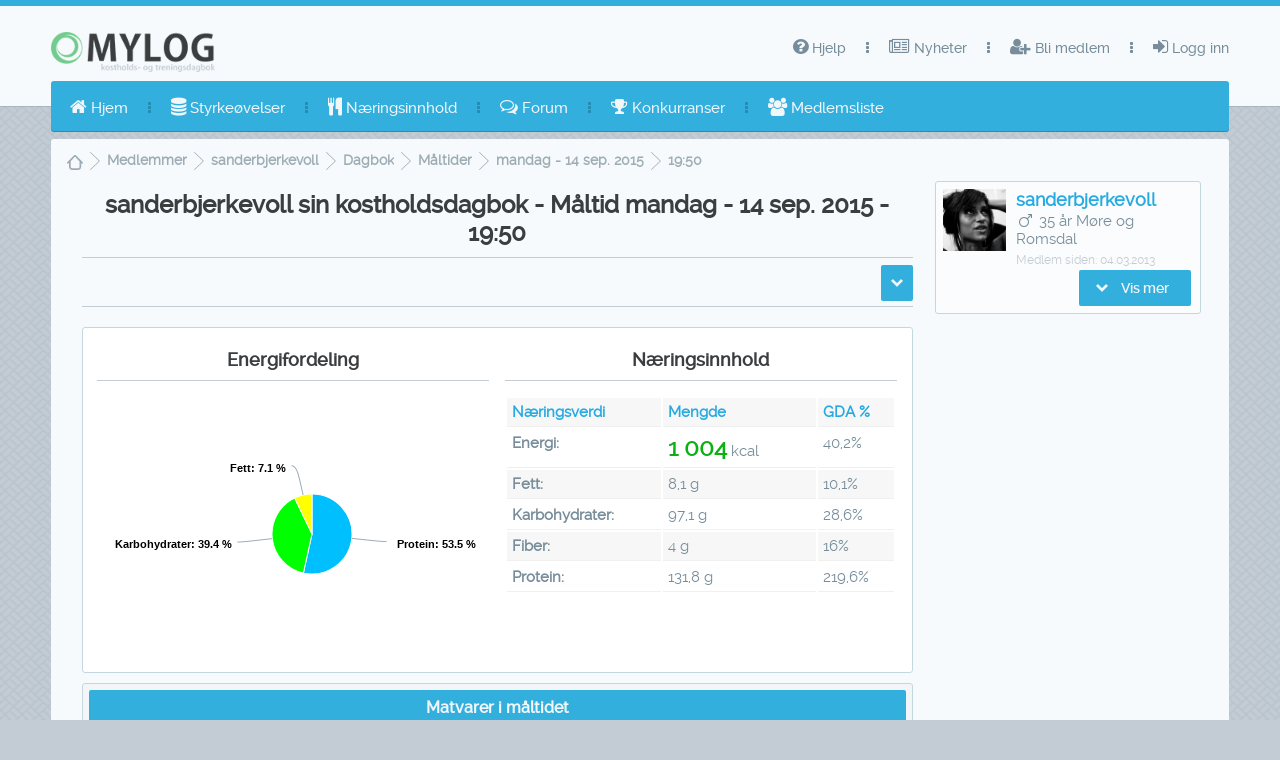

--- FILE ---
content_type: text/html;charset=UTF-8
request_url: https://www.mylog.no/user/8178/kostholdsdagbok/maltid/478592
body_size: 8733
content:
<?xml version="1.0" encoding="UTF-8"?>
<!DOCTYPE html>
<html lang="no" xmlns="http://www.w3.org/1999/xhtml"><head id="j_idt2" itemscope="itemscope" itemtype="http://schema.org/WebPage">
		<meta http-equiv="X-UA-Compatible" content="IE=edge" />
		<meta http-equiv="Content-Type" content="text/html; charset=UTF-8" />
		<meta name="viewport" content="width=device-width, initial-scale=1.0, maximum-scale=1.0, user-scalable=0" />
        <meta name="mobile-web-app-capable" content="yes" /><link type="text/css" rel="stylesheet" href="/javax.faces.resource/theme.css.jsf?ln=primefaces-spark-blue" /><link type="text/css" rel="stylesheet" href="/javax.faces.resource/fa/font-awesome.css.jsf?ln=primefaces&amp;v=8.0.25" /><link type="text/css" rel="stylesheet" href="/javax.faces.resource/eNorKMrMTU1LTE4ttkrOzy3Iz0vNKynWSy4urikuSCzK1s1JrMwvLbECCujnVubkp-uCVRVnlqSCFAEAEvcY0A.css.jsf?ln=omnifaces.combined&amp;v=1760989640000" />
	<title itemprop="name">sanderbjerkevoll sin kostholdsdagbok - Måltid 2015-09-14 19:50:00.0</title>
	<meta name="theme-color" content="#33AFDE" />
	<meta name="verify-v1" content="JHhU/FARIsXAwhxmhkCMlwfT4ZvVtwsLUVKYRFopnyo=" /><meta name="description" itemprop="description" content="sanderbjerkevoll sin kostholdsdagbok: Dato: 14.09.2015 19:50, Kcal: 1004.0, Matvarer: coop kyllingfilet (500.0g), Boil-in-bag Fullkornsris (ukokt) (125.0g), Isb..." />
		<meta itemprop="primaryImageOfPage" content="https://cdn.mylog.no/static/images/mylog_logo_external.png" alt="Mylog logo" />
		<meta property="og:image" content="https://cdn.mylog.no/static/images/mylog_logo_external.png" />
		<meta property="og:image:width" content="1200" />
		<meta property="og:image:height" content="1200" />

	
	<meta property="og:site_name" content="Mylog" />
		<meta property="og:type" content="website" />
	<meta property="og:title" content="sanderbjerkevoll sin kostholdsdagbok - Måltid 2015-09-14 19:50:00.0" /><meta property="og:description" content="sanderbjerkevoll sin kostholdsdagbok: Dato: 14.09.2015 19:50, Kcal: 1004.0, Matvarer: coop kyllingfilet (500.0g), Boil-in-bag Fullkornsris (ukokt) (125.0g), Isbergsalat (175.0g)" />
	<meta property="og:locale" content="nb_NO" />
	<meta property="fb:app_id" content="469619669863764" />
	<link rel="icon" type="image/x-icon" href="/favicon.ico" />
		
		
		</head><body>
	<div id="menu-mask"></div>

	<div id="layout-topbar" class="ShadowGray no-print">
		<div id="layout-topbar-indent">
			<a href="/"><img src="https://cdn.mylog.no/static/images/MYLOG_LOGO_PNG.png" id="logo" class="Fleft" alt="Mylog kostholdsdagbok og treningsdagbok" /></a> <a href="#" id="mobile-menu-button" class="BordRad3 white ShowOnMobile"><i class="fa fa-bars"></i> Meny</a> <a href="#" id="mobile-menu-button-gray" class="BordRad3 white ShowOnMobile"><i class="fa fa-caret-down"></i> Toppmeny</a>

			<ul id="layout-topbar-menu">
					<li><a href="/login.jsf" class="Animated05"><i class="fa fa-sign-in"></i> Logg inn</a></li>
					<li class="fa fa-ellipsis-v menu-separator"></li>
					<li><a href="/register.jsf" class="Animated05"><i class="fa fa-user-plus"></i> Bli medlem</a></li>
					<li class="fa fa-ellipsis-v menu-separator"></li>
					<li><a href="/category/nyheter" class="Animated05"><i class="fa fa-newspaper-o"></i> Nyheter</a></li>
					<li class="fa fa-ellipsis-v menu-separator"></li>

				<li><a class="Animated05 CursPointer"><i class="fa fa-question-circle"></i> Hjelp <i class="fa fa-chevron-down Fs14 Fright ShowOnMobile"></i></a>
					<ul style="width: 150px; margin-left: -30px;" class="Animated03 submenu">
						<li><a href="/help/index.jsf" class="Animated05">Hjelp</a></li>
						<li><a href="/help/features.jsf" class="Animated05">Om Mylog</a></li>
						<li><a href="/help/faq.jsf" class="Animated05">Faq</a></li>
						<li><a href="/forgotpassword.jsf" class="Animated05">Glemt passordet?</a></li>
					</ul></li>
			</ul>
		</div>
	</div>
<form id="j_idt77" name="j_idt77" method="post" action="/user/8178/nutrition/viewmeal.jsf" enctype="application/x-www-form-urlencoded">
<input type="hidden" name="j_idt77" value="j_idt77" />
<ul id="layout-menu" class="BordRad3 Unselectable" tabindex="0"><li id="j_idt77:sm_home" role="menuitem"><a tabindex="-1" class="Animated05" href="/"><i class="fa fa-home"></i> Hjem</a></li><li class="fa fa-ellipsis-v menu-separator"></li><li id="j_idt77:sm_excercises_nologin" role="menuitem"><a tabindex="-1" class="Animated05" href="/styrketrening/"><i class="fa fa-database"></i> Styrkeøvelser</a></li><li class="fa fa-ellipsis-v menu-separator"></li><li id="j_idt77:sm_nutrition_head_nologin" role="menuitem"><a href="#" onclick="return false;" class="Animated05 CursPointer" tabindex="-1"><i class="fa fa-cutlery"></i> Næringsinnhold<i class="fa fa-chevron-down Fs14 Fright ShowOnMobile"></i></a><ul class="Animated03 submenu" role="menu"><li id="j_idt77:sm_nutrition_table_nologin" role="menuitem"><a tabindex="-1" class="Animated05" href="/matvaretabell/"><i class="fa fa-coffee"></i> Matvaretabell</a></li><li id="j_idt77:sm_nutrition_brands_nologin" role="menuitem"><a tabindex="-1" class="Animated05" href="/matvaretabell/produsenter/"><i class="fa fa-building"></i> Produsenter</a></li></ul></li><li class="fa fa-ellipsis-v menu-separator"></li><li id="j_idt77:sm_forum" role="menuitem"><a href="#" onclick="return false;" class="Animated05 CursPointer" tabindex="-1"><i class="fa fa-comments-o"></i> Forum<i class="fa fa-chevron-down Fs14 Fright ShowOnMobile"></i></a><ul class="Animated03 submenu" role="menu"><li id="j_idt77:sm_forum_overview" role="menuitem"><a tabindex="-1" class="Animated05" href="/forum/"><i class="fa fa-comments"></i> Oversikt</a></li><li id="j_idt77:sm_forum_last_posts" role="menuitem"><a tabindex="-1" class="Animated05" href="/forum/lasttopics.jsf"><i class="fa fa-calendar-o"></i> Siste innlegg</a></li><li id="j_idt77:sm_forum_search" role="menuitem"><a tabindex="-1" class="Animated05" href="/search?viewtype=topic"><i class="fa fa-search"></i> Søk i forumet</a></li></ul></li><li class="fa fa-ellipsis-v menu-separator"></li><li id="j_idt77:sm_competitions" role="menuitem"><a tabindex="-1" class="Animated05" href="/competitions.jsf"><i class="fa fa-trophy"></i> Konkurranser</a></li><li class="fa fa-ellipsis-v menu-separator"></li><li id="j_idt77:sm_members_nologin" role="menuitem"><a tabindex="-1" class="Animated05" href="/membersOverview.jsf"><i class="fa fa-users"></i> Medlemsliste</a></li></ul><input type="hidden" name="javax.faces.ViewState" id="j_id1:javax.faces.ViewState:0" value="-3392765924059192616:6477941114638974694" autocomplete="off" />
</form>

	<div id="layout-portlets-cover">


		<div class="BreadCrumbsV2"><div id="j_idt88" class="ui-breadcrumb ui-module ui-widget ui-widget-header ui-helper-clearfix ui-corner-all Animated05" role="menu"><ul><li role="menuitem"><a tabindex="0" role="menuitem" class="ui-menuitem-link ui-corner-all ui-icon ui-icon-home" href="/index.jsf"><span class="ui-menuitem-text">Hjem</span></a></li><li class="ui-breadcrumb-chevron ui-icon ui-icon-triangle-1-e"></li><li role="menuitem"><a tabindex="0" role="menuitem" class="ui-menuitem-link ui-corner-all Animated05" href="/membersOverview.jsf"><span class="ui-menuitem-text">Medlemmer</span></a></li><li class="ui-breadcrumb-chevron ui-icon ui-icon-triangle-1-e"></li><li role="menuitem"><a tabindex="0" role="menuitem" class="ui-menuitem-link ui-corner-all Animated05" href="/user/8178/"><span class="ui-menuitem-text">sanderbjerkevoll</span></a></li><li class="ui-breadcrumb-chevron ui-icon ui-icon-triangle-1-e"></li><li role="menuitem"><a tabindex="0" role="menuitem" class="ui-menuitem-link ui-corner-all Animated05" href="/user/8178/treningsdagbok/"><span class="ui-menuitem-text">Dagbok</span></a></li><li class="ui-breadcrumb-chevron ui-icon ui-icon-triangle-1-e"></li><li role="menuitem"><a tabindex="0" role="menuitem" class="ui-menuitem-link ui-corner-all Animated05" href="/user/8178/kostholdsdagbok/"><span class="ui-menuitem-text">Måltider</span></a></li><li class="ui-breadcrumb-chevron ui-icon ui-icon-triangle-1-e"></li><li role="menuitem"><a tabindex="0" role="menuitem" class="ui-menuitem-link ui-corner-all Animated05" href="/user/8178/kostholdsdagbok/daglig/2015-09-14"><span class="ui-menuitem-text">mandag - 14 sep. 2015</span></a></li><li class="ui-breadcrumb-chevron ui-icon ui-icon-triangle-1-e"></li><li role="menuitem"><a tabindex="0" role="menuitem" class="ui-menuitem-link ui-corner-all Animated05" href="#"><span class="ui-menuitem-text">19:50</span></a></li></ul></div>
		</div>

		<div class="layout-portlets-box-bc"><div class="Container75 Responsive100">

				<div class="ContainerIndent"><div class="MaxWid1400 MarAuto"><h1 class="BigTopic BigTopicOnFunctions TexAlCenter">
							sanderbjerkevoll sin kostholdsdagbok - Måltid
							mandag - 14 sep. 2015 - 19:50</h1><div class="Container100">
		<div class="EmptyBox5"></div><h2 id="mealStarPanel" class="Fleft Fs20 leaden"></h2><div id="j_idt118" class="ui-dialog ui-widget ui-widget-content ui-corner-all ui-shadow ui-hidden-container"><div class="ui-dialog-titlebar ui-widget-header ui-helper-clearfix ui-corner-top"><span id="j_idt118_title" class="ui-dialog-title">Legg til favoritt</span><a href="#" class="ui-dialog-titlebar-icon ui-dialog-titlebar-close ui-corner-all" aria-label="Close"><span class="ui-icon ui-icon-closethick"></span></a></div><div class="ui-dialog-content ui-widget-content" id="j_idt118_content">
<form id="favoriteForm" name="favoriteForm" method="post" action="/user/8178/nutrition/viewmeal.jsf" enctype="application/x-www-form-urlencoded">
<input type="hidden" name="favoriteForm" value="favoriteForm" />


									<div class="Container"><table>
<tbody>
<tr class="vertTop">
<td><label id="favoriteForm:j_idt121" class="ui-outputlabel ui-widget" for="favoriteForm:favoriteName">Navn:<span class="ui-outputlabel-rfi">*</span></label></td>
</tr>
<tr class="vertTop">
<td><input id="favoriteForm:favoriteName" name="favoriteForm:favoriteName" type="text" class="ui-inputfield ui-inputtext ui-widget ui-state-default ui-corner-all MinWidth200" aria-required="true" maxlength="160" placeholder="Navn på favoritt.." /></td>
</tr>
<tr class="vertTop">
<td><label id="favoriteForm:j_idt123" class="ui-outputlabel ui-widget" for="favoriteForm:favoriteMealCategory_focus">Kategori:</label></td>
</tr>
<tr class="vertTop">
<td><div id="favoriteForm:favoriteMealCategory" class="ui-selectonemenu ui-widget ui-state-default ui-corner-all MinWidth200" aria-owns="favoriteForm:favoriteMealCategory_panel" role="combobox" aria-haspopup="listbox" aria-expanded="false"><div class="ui-helper-hidden-accessible"><input id="favoriteForm:favoriteMealCategory_focus" name="favoriteForm:favoriteMealCategory_focus" type="text" autocomplete="off" aria-labelledby="favoriteForm:j_idt123" /></div><div class="ui-helper-hidden-accessible"><select id="favoriteForm:favoriteMealCategory_input" name="favoriteForm:favoriteMealCategory_input" tabindex="-1" autocomplete="off" aria-hidden="true"><option value="null" data-escape="true">Velg</option><option value="Frukost" data-escape="true">Frukost</option><option value="Lunsj" data-escape="true">Lunsj</option><option value="Mellommåltid" data-escape="true">Mellommåltid</option><option value="Middag" data-escape="true">Middag</option><option value="Kvelds" data-escape="true">Kvelds</option></select></div><label id="favoriteForm:favoriteMealCategory_label" class="ui-selectonemenu-label ui-inputfield ui-corner-all">&nbsp;</label><div class="ui-selectonemenu-trigger ui-state-default ui-corner-right"><span class="ui-icon ui-icon-triangle-1-s ui-c"></span></div><div id="favoriteForm:favoriteMealCategory_panel" class="ui-selectonemenu-panel ui-widget ui-widget-content ui-corner-all ui-helper-hidden ui-shadow ui-input-overlay"><div class="ui-selectonemenu-items-wrapper" style="max-height:200px"><ul id="favoriteForm:favoriteMealCategory_items" class="ui-selectonemenu-items ui-selectonemenu-list ui-widget-content ui-widget ui-corner-all ui-helper-reset" role="listbox"><li class="ui-selectonemenu-item ui-selectonemenu-list-item ui-corner-all" data-label="Velg" tabindex="-1" role="option">Velg</li><li class="ui-selectonemenu-item ui-selectonemenu-list-item ui-corner-all" data-label="Frukost" tabindex="-1" role="option">Frukost</li><li class="ui-selectonemenu-item ui-selectonemenu-list-item ui-corner-all" data-label="Lunsj" tabindex="-1" role="option">Lunsj</li><li class="ui-selectonemenu-item ui-selectonemenu-list-item ui-corner-all" data-label="Mellommåltid" tabindex="-1" role="option">Mellommåltid</li><li class="ui-selectonemenu-item ui-selectonemenu-list-item ui-corner-all" data-label="Middag" tabindex="-1" role="option">Middag</li><li class="ui-selectonemenu-item ui-selectonemenu-list-item ui-corner-all" data-label="Kvelds" tabindex="-1" role="option">Kvelds</li></ul></div></div></div></td>
</tr>
</tbody>
</table>


										<div class="EmptyBox10"></div><button id="favoriteForm:j_idt134" name="favoriteForm:j_idt134" class="ui-button ui-widget ui-state-default ui-corner-all ui-button-text-icon-left Fright GreenButton" onclick="PrimeFaces.ab({s:&quot;favoriteForm:j_idt134&quot;,f:&quot;favoriteForm&quot;,u:&quot;viewMealForm favoriteForm mealStarPanel&quot;,onco:function(xhr,status,args,data){if (args &amp;&amp; !args.validationFailed) PF('favoriteDialogWidget').hide();;},pa:[{name:&quot;id&quot;,value:&quot;478592&quot;}]});return false;" type="submit"><span class="ui-button-icon-left ui-icon ui-c fa fa-star white"></span><span class="ui-button-text ui-c">Lagre</span></button>

									</div><input type="hidden" name="javax.faces.ViewState" id="j_id1:javax.faces.ViewState:1" value="-3392765924059192616:6477941114638974694" autocomplete="off" />
</form></div></div>

							<div class="Fright">
<form id="viewMealForm" name="viewMealForm" method="post" action="/user/8178/nutrition/viewmeal.jsf" enctype="application/x-www-form-urlencoded">
<input type="hidden" name="viewMealForm" value="viewMealForm" />
<span id="viewMealForm:j_idt138"></span>

									<div class="EmptyBox5 ShowOnMobile"></div><span id="viewMealForm:j_idt140" class="ui-menubutton ui-widget ShowOnMobile"><button id="viewMealForm:j_idt140_button" name="viewMealForm:j_idt140_button" type="button" class="ui-button ui-widget ui-state-default ui-corner-all ui-button-text-icon-left"><span class="ui-button-icon-left ui-icon ui-c ui-icon-triangle-1-s"></span><span class="ui-button-text ui-c">Funksjoner</span></button><div id="viewMealForm:j_idt140_menu" class="ui-menu ui-menu-dynamic ui-widget ui-widget-content ui-corner-all ui-helper-clearfix ui-shadow" role="menu"><ul class="ui-menu-list ui-helper-reset"><li class="ui-menuitem ui-widget ui-corner-all" role="menuitem"><a tabindex="-1" role="menuitem" class="ui-menuitem-link ui-corner-all" href="/user/8178/kostholdsdagbok/maltid/478592?showWeightDistribution=1"><span class="ui-menuitem-icon ui-icon fa fa-balance-scale" aria-hidden="true"></span><span class="ui-menuitem-text">Vis vektfordelingen</span></a></li></ul></div></span>

									<div class="ShowOnDesktop"><span id="viewMealForm:j_idt152" class="ui-menubutton ui-widget MarLeft5"><button id="viewMealForm:j_idt152_button" name="viewMealForm:j_idt152_button" type="button" class="ui-button ui-widget ui-state-default ui-corner-all ui-button-icon-only"><span class="ui-button-icon-left ui-icon ui-c ui-icon-triangle-1-s"></span><span class="ui-button-text ui-c">ui-button</span></button><div id="viewMealForm:j_idt152_menu" class="ui-menu ui-menu-dynamic ui-widget ui-widget-content ui-corner-all ui-helper-clearfix ui-shadow" role="menu"><ul class="ui-menu-list ui-helper-reset"><li class="ui-menuitem ui-widget ui-corner-all" role="menuitem"><a tabindex="-1" role="menuitem" class="ui-menuitem-link ui-corner-all" href="/user/8178/kostholdsdagbok/maltid/478592?showWeightDistribution=1"><span class="ui-menuitem-icon ui-icon fa fa-balance-scale" aria-hidden="true"></span><span class="ui-menuitem-text">Vis vektfordelingen</span></a></li></ul></div></span>
									</div><div id="viewMealForm:j_idt160" class="ui-confirm-dialog ui-dialog ui-widget ui-widget-content ui-corner-all ui-shadow ui-hidden-container"><div class="ui-dialog-titlebar ui-widget-header ui-helper-clearfix ui-corner-top"><span id="viewMealForm:j_idt160_title" class="ui-dialog-title"></span><a href="#" class="ui-dialog-titlebar-icon ui-dialog-titlebar-close ui-corner-all" aria-label="Close"><span class="ui-icon ui-icon-closethick"></span></a></div><div class="ui-dialog-content ui-widget-content" id="viewMealForm:j_idt160_content"><span class="ui-icon ui-confirm-dialog-severity"></span><span class="ui-confirm-dialog-message"></span></div><div class="ui-dialog-buttonpane ui-dialog-footer ui-widget-content ui-helper-clearfix"><button id="viewMealForm:j_idt161" name="viewMealForm:j_idt161" class="ui-button ui-widget ui-state-default ui-corner-all ui-button-text-icon-left ui-confirmdialog-yes RedButton" type="button"><span class="ui-button-icon-left ui-icon ui-c fa fa-check white"></span><span class="ui-button-text ui-c">Ja</span></button><button id="viewMealForm:j_idt162" name="viewMealForm:j_idt162" class="ui-button ui-widget ui-state-default ui-corner-all ui-button-text-icon-left ui-confirmdialog-no GreenButton" type="button"><span class="ui-button-icon-left ui-icon ui-c fa fa-ban white"></span><span class="ui-button-text ui-c">Nei</span></button></div></div><input type="hidden" name="javax.faces.ViewState" id="j_id1:javax.faces.ViewState:2" value="-3392765924059192616:6477941114638974694" autocomplete="off" />
</form>
							</div>
		<div class="Seperator" style="margin-top: 5px;"></div></div>
	<div class="EmptyBox5"></div><div id="j_idt166" class="ui-panel ui-widget ui-widget-content ui-corner-all Container" style="background-color: white;" data-widget="widget_j_idt166"><div id="j_idt166_content" class="ui-panel-content ui-widget-content">

							<div class="Container50 Responsive50 TexAlCenter">
								<div class="ContainerIndent">
										<h3 class="BigTopic Fs18 TexAlCenter">Energifordeling</h3>
									<div class="EmptyBox5"></div>

		<b></b><b></b>

		<div id="highChartsPie" style="height: 270px;"></div>

								</div>
							</div>

							<div class="Container50 Responsive50">
								<div class="ContainerIndent">
									<h3 class="BigTopic Fs18 TexAlCenter">Næringsinnhold</h3>
									<div class="EmptyBox5"></div><table class="Data Wid100">
<tbody>
<tr class="GRAYback">
<td class="Wid40"><span class="FontBold hardblue">Næringsverdi</span></td>
<td class="Wid40"><span class="FontBold hardblue">Mengde</span></td>
<td class="Wid20"><a href="/article/hva-er-gda" title="Les mer om GDA her"><span class="FontBold hardblue HoverLink">GDA %</span></a></td>
</tr>
<tr class="WhiteBack">
<td class="Wid40"><span class="FontBold">Energi:</span></td>
<td class="Wid40"><span class="hardgreen FontBold Fs24">1 004</span> kcal</td>
<td class="Wid20"><span title="Basert på at den veiledende daglige inntaksverdien for en voksen mann med et lavt fysisk aktivitetsnivå er på 2500 kcal">40,2</span>%</td>
</tr>
<tr class="GRAYback">
<td class="Wid40"><span class="FontBold">Fett:</span></td>
<td class="Wid40">8,1 g</td>
<td class="Wid20"><span title="Basert på at den veiledende daglige inntaksverdien for en voksen mann med et lavt fysisk aktivitetsnivå er på 80 gram">10,1</span>%</td>
</tr>
<tr class="WhiteBack">
<td class="Wid40"><span class="FontBold">Karbohydrater:</span></td>
<td class="Wid40">97,1 g</td>
<td class="Wid20"><span title="Basert på at den veiledende daglige inntaksverdien for en voksen mann med et lavt fysisk aktivitetsnivå er på 340 gram">28,6</span>%</td>
</tr>
<tr class="GRAYback">
<td class="Wid40"><span class="FontBold">Fiber:</span></td>
<td class="Wid40">4 g</td>
<td class="Wid20"><span title="Basert på at den veiledende daglige inntaksverdien for en voksen mann med et lavt fysisk aktivitetsnivå er på 25 gram">16</span>%</td>
</tr>
<tr class="WhiteBack">
<td class="Wid40"><span class="FontBold">Protein:</span></td>
<td class="Wid40">131,8 g</td>
<td class="Wid20"><span title="Basert på at den veiledende daglige inntaksverdien for en voksen mann med et lavt fysisk aktivitetsnivå er på 60 gram">219,6</span>%</td>
</tr>
</tbody>
</table>

								</div>
							</div></div></div>
						<div class="EmptyBox10"></div><div id="j_idt245" class="ui-datatable ui-widget regularTable"><div class="ui-datatable-header ui-widget-header ui-corner-top">Matvarer i måltidet</div><div class="ui-datatable-tablewrapper"><table role="grid"><thead id="j_idt245_head"><tr role="row"><th id="j_idt245:j_idt247" class="ui-state-default" role="columnheader" aria-label="Matvare" scope="col"><span class="ui-column-title">Matvare</span></th><th id="j_idt245:j_idt250" class="ui-state-default ui-column-p-6" role="columnheader" aria-label="Porsjon" scope="col" style="width:150px"><span class="ui-column-title">Porsjon</span></th><th id="j_idt245:j_idt265" class="ui-state-default ui-column-p-2" role="columnheader" aria-label="Ant." scope="col" style="width:30px"><span class="ui-column-title">Ant.</span></th><th id="j_idt245:j_idt267" class="ui-state-default" role="columnheader" aria-label="Gram" scope="col" style="width:50px"><span class="ui-column-title">Gram</span></th><th id="j_idt245:j_idt269" class="ui-state-default" role="columnheader" aria-label="Energi" scope="col" style="width:80px"><span class="ui-column-title">Energi</span></th><th id="j_idt245:j_idt272" class="ui-state-default ui-column-p-5" role="columnheader" aria-label="Fett" scope="col" style="width:50px"><span class="ui-column-title">Fett</span></th><th id="j_idt245:j_idt275" class="ui-state-default ui-column-p-4" role="columnheader" aria-label="Karb." scope="col" style="width:50px"><span class="ui-column-title">Karb.</span></th><th id="j_idt245:j_idt278" class="ui-state-default ui-column-p-2" role="columnheader" aria-label="Fiber" scope="col" style="width:50px"><span class="ui-column-title">Fiber</span></th><th id="j_idt245:j_idt281" class="ui-state-default ui-column-p-3" role="columnheader" aria-label="protein" scope="col" style="width:50px"><span class="ui-column-title">protein</span></th></tr></thead><tbody id="j_idt245_data" class="ui-datatable-data ui-widget-content"><tr data-ri="0" class="ui-widget-content ui-datatable-even" role="row"><td role="gridcell"><a href="/matvaretabell/12461" title="Vis detaljert næringsinnhold i coop kyllingfilet"><span class="hardblue FontBold HoverLink">coop kyllingfilet</span></a></td><td role="gridcell" class="ui-column-p-6">Gram</td><td role="gridcell" class="ui-column-p-2">500</td><td role="gridcell">500,0</td><td role="gridcell"><span class="hardgreen FontBold">550</span> Kcal</td><td role="gridcell" class="ui-column-p-5">5,0g</td><td role="gridcell" class="ui-column-p-4">2,5g</td><td role="gridcell" class="ui-column-p-2">g</td><td role="gridcell" class="ui-column-p-3">120,0g</td></tr><tr data-ri="1" class="ui-widget-content ui-datatable-odd" role="row"><td role="gridcell"><a href="/matvaretabell/8930" title="Vis detaljert næringsinnhold i Boil-in-bag Fullkornsris (ukokt)"><span class="hardblue FontBold HoverLink">Boil-in-bag Fullkornsris (ukokt)</span></a></td><td role="gridcell" class="ui-column-p-6">En porsjon</td><td role="gridcell" class="ui-column-p-2">2</td><td role="gridcell">125,0</td><td role="gridcell"><span class="hardgreen FontBold">430</span> Kcal</td><td role="gridcell" class="ui-column-p-5">2,8g</td><td role="gridcell" class="ui-column-p-4">91,2g</td><td role="gridcell" class="ui-column-p-2">4,0g</td><td role="gridcell" class="ui-column-p-3">10,0g</td></tr><tr data-ri="2" class="ui-widget-content ui-datatable-even" role="row"><td role="gridcell"><a href="/matvaretabell/112" title="Vis detaljert næringsinnhold i Isbergsalat"><span class="hardblue FontBold HoverLink">Isbergsalat</span></a></td><td role="gridcell" class="ui-column-p-6">Ett stykke</td><td role="gridcell" class="ui-column-p-2">1</td><td role="gridcell">175,0</td><td role="gridcell"><span class="hardgreen FontBold">25</span> Kcal</td><td role="gridcell" class="ui-column-p-5">0,4g</td><td role="gridcell" class="ui-column-p-4">3,3g</td><td role="gridcell" class="ui-column-p-2">0,0g</td><td role="gridcell" class="ui-column-p-3">1,8g</td></tr></tbody></table></div></div></div>
				</div><div class=" adSenseBanner MarAuto no-print">
				<div class="Container100 SparkBack">
					<div class="ContainerIndent">
							<ins class="adsbygoogle null" style="display: block" data-ad-client="ca-pub-6104446581723072" data-ad-slot="3095210603" data-ad-format="auto"></ins>

						
					</div>
				</div></div></div>

			<div class="Container25 Responsive100 no-print">
				<div class="ContainerIndent">
<form id="j_idt327:userProfileInfoBox" name="j_idt327:userProfileInfoBox" method="post" action="/user/8178/nutrition/viewmeal.jsf" enctype="application/x-www-form-urlencoded">
<input type="hidden" name="j_idt327:userProfileInfoBox" value="j_idt327:userProfileInfoBox" />
<div id="j_idt327:userProfileInfoBox:j_idt328" class="ui-panel ui-widget ui-widget-content ui-corner-all Container " data-widget="widget_j_idt327_userProfileInfoBox_j_idt328"><div id="j_idt327:userProfileInfoBox:j_idt328_content" class="ui-panel-content ui-widget-content"><div class="Container100">
					<div class="Fleft Wid25 MarRight10 MaxWid170"><a href="/user/8178"><img src="https://cdn.mylog.no/repository/images/95ba7963d07029f1f91927641121159e3002c8d6a1457d158eb7235c57ad65aa4353bc6fd80ddf303679c8d1bf2792892e12a239859ea2402b726ae52feeff8c_150c150" alt="sanderbjerkevoll" width="150" /></a>
					</div>

					<div class="Fleft Wid70 MaxWid280">
						<div><a href="/user/8178"><span class="Fs18 hardblue FontBold HoverLink">sanderbjerkevoll</span></a>

							<div class="MarTop2"><i class="fa fa-mars fa-fw"></i> 35 år Møre og Romsdal
							</div>

							<div class="MarTop2"><span class="softgray Fs12">Medlem siden: </span><span class="softgray Fs12">04.03.2013</span>
							</div>
						</div>

						<div class="Fright MarTop2"><span id="j_idt327:userProfileInfoBox:j_idt446" class="ui-menubutton ui-widget"><button id="j_idt327:userProfileInfoBox:j_idt446_button" name="j_idt327:userProfileInfoBox:j_idt446_button" type="button" class="ui-button ui-widget ui-state-default ui-corner-all ui-button-text-icon-left"><span class="ui-button-icon-left ui-icon ui-c ui-icon-triangle-1-s"></span><span class="ui-button-text ui-c">Vis mer</span></button><div id="j_idt327:userProfileInfoBox:j_idt446_menu" class="ui-menu ui-menu-dynamic ui-widget ui-widget-content ui-corner-all ui-helper-clearfix ui-shadow" role="menu"><ul class="ui-menu-list ui-helper-reset"><li class="ui-menuitem ui-widget ui-corner-all" role="menuitem"><a tabindex="-1" role="menuitem" class="ui-menuitem-link ui-corner-all" href="/user/8178"><span class="ui-menuitem-icon ui-icon fa fa-user fa-fw" aria-hidden="true"></span><span class="ui-menuitem-text">Profil</span></a></li><li class="ui-menuitem ui-widget ui-corner-all" role="menuitem"><a tabindex="-1" role="menuitem" class="ui-menuitem-link ui-corner-all" href="/user/8178/treningsdagbok/"><span class="ui-menuitem-icon ui-icon fa fa-futbol-o fa-fw" aria-hidden="true"></span><span class="ui-menuitem-text">Treningsdagbok</span></a></li><li class="ui-menuitem ui-widget ui-corner-all" role="menuitem"><a tabindex="-1" role="menuitem" class="ui-menuitem-link ui-corner-all" href="/user/8178/kostholdsdagbok/"><span class="ui-menuitem-icon ui-icon fa fa-coffee fa-fw" aria-hidden="true"></span><span class="ui-menuitem-text">Kostholdsdagbok</span></a></li><li class="ui-menuitem ui-widget ui-corner-all" role="menuitem"><a tabindex="-1" role="menuitem" class="ui-menuitem-link ui-corner-all" href="/user/8178/personal/mypersonalpage.jsf"><span class="ui-menuitem-icon ui-icon fa fa-heart fa-fw" aria-hidden="true"></span><span class="ui-menuitem-text">Kroppsmål</span></a></li><li class="ui-menuitem ui-widget ui-corner-all" role="menuitem"><a tabindex="-1" role="menuitem" class="ui-menuitem-link ui-corner-all" href="/user/8178/reports/viewreports.jsf"><span class="ui-menuitem-icon ui-icon fa fa-line-chart fa-fw" aria-hidden="true"></span><span class="ui-menuitem-text">Statistikk</span></a></li><li class="ui-menuitem ui-widget ui-corner-all" role="menuitem"><a tabindex="-1" role="menuitem" class="ui-menuitem-link ui-corner-all" href="/user/8178/friends.jsf"><span class="ui-menuitem-icon ui-icon fa fa-users fa-fw" aria-hidden="true"></span><span class="ui-menuitem-text">Venner</span></a></li></ul></div></span>

							<div class="EmptyBox5"></div>
						</div>
					</div></div></div></div><input type="hidden" name="javax.faces.ViewState" id="j_id1:javax.faces.ViewState:3" value="-3392765924059192616:6477941114638974694" autocomplete="off" />
</form>
					<div class="EmptyBox10"></div><div class="ShowOnDesktop adSenseBanner MarAuto no-print">
				<div class="Container100 SparkBack">
					<div class="ContainerIndent">
							<ins class="adsbygoogle ShowOnDesktop" style="display: block" data-ad-client="ca-pub-6104446581723072" data-ad-slot="3095210603" data-ad-format="auto"></ins>

						
					</div>
				</div></div>

					<div class="EmptyBox20"></div>
		<h4 class="Fs24 leaden">
			<i class="fa fa-newspaper-o Fs30 red MarRight10" aria-hidden="true"></i> <a href="/category/nyheter" class="leaden">Nyheter</a>
		</h4><hr id="j_idt982:j_idt984" class="ui-separator ui-state-default ui-corner-all" />
		<div class="ui-g">

				<div class="ui-g-12 ui-lg-4">
					<div class="grow">
						<a href="/article/sommeroppdatering-versjon-8-0"> <img src="https://cdn.mylog.no/repository/images/f3fba2825c869973cb23495bb99ebd8721bc05f001a59da495950e081094646db3353ccefc5f70135a69b78eba4871519141bc2b3702bf9396c2636efd28d936_150r" alt="Sommeroppdatering - Versjon 8.0" />
						</a>
					</div>
				</div>
				<div class="ui-g-12 ui-lg-8">
					<a href="/article/sommeroppdatering-versjon-8-0" class="blue HoverLink">Sommeroppdatering - Versjon 8.0</a>
				</div>

				<div class="ui-g-12 ui-lg-4">
					<div class="grow">
						<a href="/article/stott-mylog-via-vipps"> <img src="https://cdn.mylog.no/repository/images/4939dafb8602dd31e6f0161ef6b76fe672882c1e7bb6f59ca83994559b4a17023960972786a78d939c35b3db13e094931c24bf50f6d88befb3fccc542ca23901_150r" alt="Støtt Mylog via Vipps" />
						</a>
					</div>
				</div>
				<div class="ui-g-12 ui-lg-8">
					<a href="/article/stott-mylog-via-vipps" class="blue HoverLink">Støtt Mylog via Vipps</a>
				</div>

				<div class="ui-g-12 ui-lg-4">
					<div class="grow">
						<a href="/article/nytt-paa-mylog-desember-2018"> <img src="https://cdn.mylog.no/repository/images/5b73e216f6af837465e1f18901d4e87bffc0f5e43b799ba91a807b29c4e896dfa8d13f4d6b7e530a7c2bbc681efa2e393cd8e6149a9b86bc87b04a042ee50d16_150r" alt="Nytt på mylog.no i desember" />
						</a>
					</div>
				</div>
				<div class="ui-g-12 ui-lg-8">
					<a href="/article/nytt-paa-mylog-desember-2018" class="blue HoverLink">Nytt på mylog.no i desember</a>
				</div>
		</div>

					<div class="EmptyBox20"></div>
		<h4 class="Fs24 leaden">
			<i class="fa fa-comments-o Fs30 orange MarRight10"></i> Siste fra forumet
		</h4><hr id="j_idt991:j_idt993" class="ui-separator ui-state-default ui-corner-all" />
		<div class="ui-g">
			<ul class="Info">
					<li><a href="/forum/topic/576"><span class="blue HoverLink">Padel i øvelseslisten?</span></a></li>
					<li><a href="/forum/topic/557"><span class="blue HoverLink">Statistikk</span></a></li>
					<li><a href="/forum/topic/556"><span class="blue HoverLink">Forbedre styrken i overkroppen med armhevinger</span></a></li>
					<li><a href="/forum/topic/554"><span class="blue HoverLink">App</span></a></li>
					<li><a href="/forum/topic/551"><span class="blue HoverLink">Ukentlig epost</span></a></li>
					<li><a href="/forum/topic/550"><span class="blue HoverLink">Ved registrering av matvare, kan dere bytte om på rekkefølgen på fett og protein </span></a></li>
			</ul>
		</div>
				</div>

			</div>

		</div>

	<div class="layout-portlets-box Fs12 no-print">

		<div class="Container100" id="footerlinks">
			<div class="Fleft">
				<span class="FontSourceSansLight gray Fs12 FontBold">Mylog 8.2</span>
				<div class="EmptyBox5"></div>
				<a href="/help/sitemap.jsf" class="DispInlBlock FontSourceSansLight blue Fs12 Fleft HoverLink">SITEMAP</a> 
				<span class="Fleft gray Fs12 footerElement">|</span><a href="/forum/" class="DispInlBlock FontSourceSansLight blue Fs12 Fleft HoverLink">FORUM</a> 
				<span class="Fleft gray Fs12 footerElement">|</span><a href="/help/faq.jsf" class="DispInlBlock FontSourceSansLight blue Fs12 Fleft HoverLink">FAQ</a>
				<span class="Fleft gray Fs12 footerElement">|</span><a target="_parent" href="mailto:post@mylog.no" class="DispInlBlock FontSourceSansLight blue Fs12 Fleft HoverLink">KONTAKT</a> 
				<span class="Fleft gray Fs12 footerElement">|</span><a target="_parent" href="/help/index.jsf" class="DispInlBlock FontSourceSansLight blue Fs12 Fleft HoverLink">HJELP</a>
				<span class="Fleft gray Fs12 footerElement">|</span><a target="_parent" href="/help/policy.jsf" class="DispInlBlock FontSourceSansLight blue Fs12 Fleft HoverLink">PERSONVERN</a>
				<span class="Fleft gray Fs12 footerElement">|</span><a target="_parent" href="https://www.facebook.com/mylog.no/" rel="noopener" class="DispInlBlock FontSourceSansLight blue Fs12 Fleft HoverLink"><i class="fa fa-facebook-official" aria-hidden="true"></i> FACEBOOK</a>
				<span class="Fleft gray Fs12 footerElement">|</span><a target="_parent" href="https://www.instagram.com/mylog.no/" rel="noopener" class="DispInlBlock FontSourceSansLight blue Fs12 Fleft HoverLink"><i class="fa fa-instagram" aria-hidden="true"></i> INSTAGRAM</a>								
			</div>

			<div class="EmptyBox10 ShowOnMobile"></div>
			<div class="Fright">
				<div class="FontSourceSansLight gray Fs12 TexAlRight FontBold">Alle rettigheter forbeholdt | 2006 - 2025</div>
				<div class="EmptyBox5"></div>
				<div class="FontSourceSansLight TexAlRight">
					<a href="http://www.ransys.no/" target="_BLANK" rel="noopener" class="hardblue FontSourceSansLight">Randal Systemutvikling</a>
				</div>
			</div>

		</div>

	</div>
	
	<div class="no-screen TexAlCenter">
		<span>www.mylog.no - Din kostholds- og treningsdagbok</span>
	</div>
	</div><div id="j_idt1006" class="ajaxStaus"><div id="j_idt1006_start" style="display:none">
			<i class="fa fa-refresh fa-spin fa-3x hardblue"></i></div></div><script type="text/javascript" src="/javax.faces.resource/eNorKMrMTU1LTE4ttsoqLE0tqtSHUHpZxTUFCLnk_KJUDKHcgvy81LySYjQJFHN0C3JK0zPz0NWU5JcmZ-iDyeLyzAKw2VnF-hmZ6RnJGYlFJchMoBwAykNCig.js.jsf?ln=omnifaces.combined&amp;v=1760356798000"></script><script type="text/javascript" src="/javax.faces.resource/js/layout.js.jsf?ln=spark-layout"></script><script type="text/javascript" src="//pagead2.googlesyndication.com/pagead/js/adsbygoogle.js"></script><script type="text/javascript" src="https://www.googletagmanager.com/gtag/js?id=UA-270479-3"></script><script id="c30b1489-652e-4317-9fad-747eb7d5a30f" type="text/javascript">var pf=window.PrimeFaces;if(pf){pf.settings.locale='no_NO';pf.settings.partialSubmit=true;};

			window.dataLayer = window.dataLayer || [];
			function gtag() {
				dataLayer.push(arguments);
			}
			gtag('js', new Date());
			gtag('config', 'UA-270479-3');
		;
pf.cw("Spark","widget_j_idt77_sm_leftmenu",{id:"j_idt77:sm_leftmenu"});
pf.cw("InputText","widget_favoriteForm_favoriteName",{id:"favoriteForm:favoriteName",maxlength:160});
pf.cw("SelectOneMenu","widget_favoriteForm_favoriteMealCategory",{id:"favoriteForm:favoriteMealCategory",effect:"none",appendTo:"@(body)",autoWidth:false});
pf.cw("CommandButton","widget_favoriteForm_j_idt134",{id:"favoriteForm:j_idt134"});
pf.cw("Dialog","favoriteDialogWidget",{id:"j_idt118",modal:true,width:"300",showEffect:"clip",hideEffect:"clip",responsive:true});
pf.cw("Growl","widget_viewMealForm_j_idt138",{id:"viewMealForm:j_idt138",sticky:false,life:6000,escape:true,keepAlive:false,msgs:[]});
pf.cw("MenuButton","widget_viewMealForm_j_idt140",{id:"viewMealForm:j_idt140",appendTo:"@(body)",collision:"flip"});
pf.cw("MenuButton","widget_viewMealForm_j_idt152",{id:"viewMealForm:j_idt152",appendTo:"@(body)",collision:"flip"});
pf.cw("CommandButton","widget_viewMealForm_j_idt161",{id:"viewMealForm:j_idt161"});
pf.cw("CommandButton","widget_viewMealForm_j_idt162",{id:"viewMealForm:j_idt162"});
pf.cw("ConfirmDialog","widget_viewMealForm_j_idt160",{id:"viewMealForm:j_idt160",showEffect:"fade",hideEffect:"fade",global:true});

			$(function() {	
				
				$('#highChartsPie')
						.highcharts(
								{
									legend: {
								            itemStyle: {
								                color: '#9FADB5'								                
								            },
								            itemHoverStyle: {
								                 color: '#F15A29'
								              }
								    },
									
									credits: {
									      enabled: false
									  },
									chart : {
										plotBackgroundColor : null,
										plotBorderWidth : null,
										plotShadow : true,
										backgroundColor : 'white'
									},
									title : {
										text : ''
									},
									tooltip : {
										pointFormat : '{series.name}: {point.percentage:.1f}%'
									},
									plotOptions : {
										pie : {
											allowPointSelect : true,
											cursor : 'pointer',
											
												dataLabels : {
													enabled : true,
													color : '#000000',
													connectorColor : '#9FADB5',
													format : '{point.name}: {point.percentage:.1f} %'													
												}
											
										}
									},
									series : [ {
										type : 'pie',
										name : 'Energifordeling',
										data : [ 																									
													{ name:'Protein',
								                        y: 540.175,
								                        color: '#00bfff'
													},
																																						
													{ name:'Karbohydrater',
								                        y: 398.0075,
								                        color: '#00ff00'
													},
																																						
													{ name:'Fett',
								                        y: 72.09,
								                        color: '#ffff00'
													},
													
										]
									} ]
								});
			});
		;
pf.cw("Panel","widget_j_idt166",{id:"j_idt166"});
pf.cw("DataTable","widget_j_idt245",{id:"j_idt245",groupColumnIndexes:[],disableContextMenuIfEmpty:false});

							(adsbygoogle = window.adsbygoogle || []).push({});
						;
pf.cw("MenuButton","widget_j_idt327_userProfileInfoBox_j_idt446",{id:"j_idt327:userProfileInfoBox:j_idt446",appendTo:"@(body)",collision:"flip"});
pf.cw("Panel","widget_j_idt327_userProfileInfoBox_j_idt328",{id:"j_idt327:userProfileInfoBox:j_idt328"});

							(adsbygoogle = window.adsbygoogle || []).push({});
						;
pf.cw("AjaxStatus","widget_j_idt1006",{id:"j_idt1006",delay:0});if(window.$){$(PrimeFaces.escapeClientId("c30b1489-652e-4317-9fad-747eb7d5a30f")).remove();}</script><script defer src="https://static.cloudflareinsights.com/beacon.min.js/vcd15cbe7772f49c399c6a5babf22c1241717689176015" integrity="sha512-ZpsOmlRQV6y907TI0dKBHq9Md29nnaEIPlkf84rnaERnq6zvWvPUqr2ft8M1aS28oN72PdrCzSjY4U6VaAw1EQ==" data-cf-beacon='{"version":"2024.11.0","token":"a92cfd88ae254eff8507612b4e3e846f","r":1,"server_timing":{"name":{"cfCacheStatus":true,"cfEdge":true,"cfExtPri":true,"cfL4":true,"cfOrigin":true,"cfSpeedBrain":true},"location_startswith":null}}' crossorigin="anonymous"></script>
</body>

</html>

--- FILE ---
content_type: text/html; charset=utf-8
request_url: https://www.google.com/recaptcha/api2/aframe
body_size: 267
content:
<!DOCTYPE HTML><html><head><meta http-equiv="content-type" content="text/html; charset=UTF-8"></head><body><script nonce="FX6oa0-hMpNRL0V2CobGqw">/** Anti-fraud and anti-abuse applications only. See google.com/recaptcha */ try{var clients={'sodar':'https://pagead2.googlesyndication.com/pagead/sodar?'};window.addEventListener("message",function(a){try{if(a.source===window.parent){var b=JSON.parse(a.data);var c=clients[b['id']];if(c){var d=document.createElement('img');d.src=c+b['params']+'&rc='+(localStorage.getItem("rc::a")?sessionStorage.getItem("rc::b"):"");window.document.body.appendChild(d);sessionStorage.setItem("rc::e",parseInt(sessionStorage.getItem("rc::e")||0)+1);localStorage.setItem("rc::h",'1768988892963');}}}catch(b){}});window.parent.postMessage("_grecaptcha_ready", "*");}catch(b){}</script></body></html>